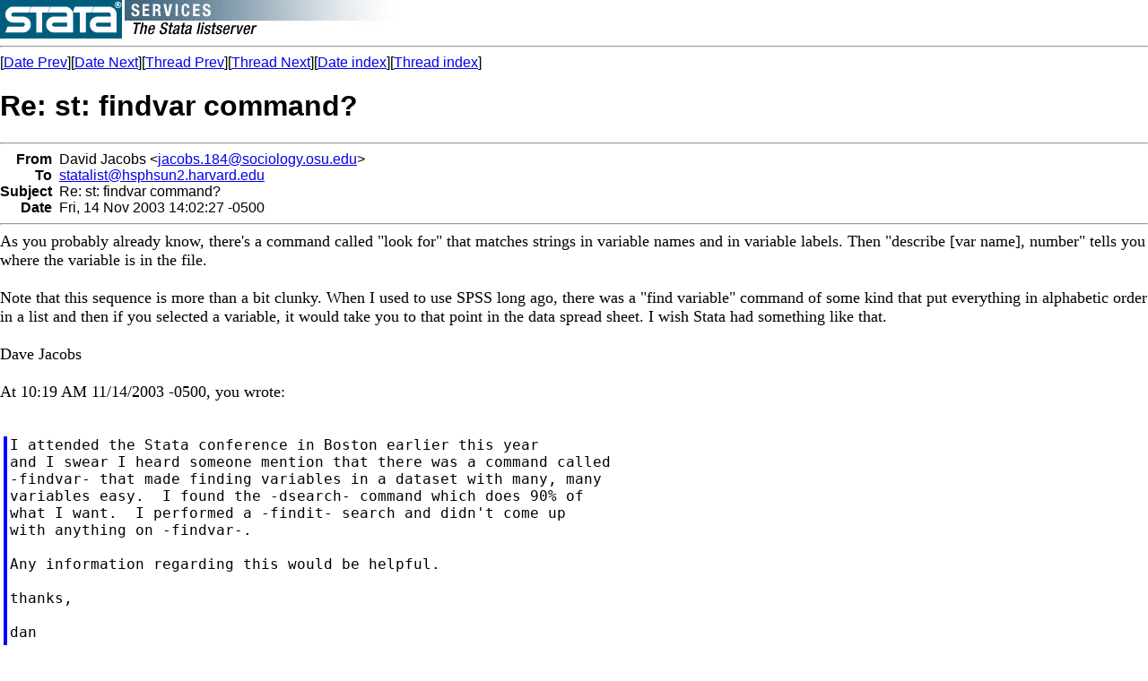

--- FILE ---
content_type: text/html; charset=UTF-8
request_url: https://www.stata.com/statalist/archive/2003-11/msg00391.html
body_size: 2557
content:
<!-- MHonArc v2.5.5 -->
<!--X-Subject: Re: st: findvar command? -->
<!--X-From-R13: Rnivq Xnpbof <wnpbof.184Nfbpvbybtl.bfh.rqh> -->
<!--X-Date: Fri, 14 Nov 2003 13:20:08 &#45;0600 -->
<!--X-Message-Id: 5.2.0.9.2.20031114135601.00ab63a8@mail.sociology.ohio&#45;state.edu -->
<!--X-Content-Type: text/plain -->
<!--X-Reference: Pine.LNX.4.44+UNC.0311141009540.17620&#45;100000@cpc552.cpc.unc.edu -->
<!--X-Head-End-->
<HTML>
<HEAD>
<TITLE>Re: st: findvar command?</TITLE>
<LINK REV="made" HREF="mailto:jacobs.184@sociology.osu.edu">
</HEAD>
<BODY BGCOLOR="#FFFFFF">
<a href="/map.html"><img src="/images/logo.gif" alt="Stata" 
border=0 align=left></a>
<img src="/images/h/statalist.gif" alt="The Stata listserver">
<font face="arial,helvetica,helv">
<!--X-Body-Begin-->
<!--X-User-Header-->
<!--X-User-Header-End-->
<!--X-TopPNI-->
<hr>
[<a href="msg00390.html">Date Prev</a>][<a href="msg00392.html">Date Next</a>][<a href="msg00441.html">Thread Prev</a>][<a href="msg00392.html">Thread Next</a>][<a href="maillist.html#00391">Date index</a>][<a href="index.html#00391">Thread index</a>]
<!--X-TopPNI-End-->
<!--X-MsgBody-->
<!--X-Subject-Header-Begin-->
<h1>Re: st: findvar command?</h1>
<hr>
<!--X-Subject-Header-End-->
<!--X-Head-of-Message-->
<table border=0 cellpadding=0 cellspacing=0>
<tr><td valign=top align=right><font face="arial,helvetica,helv"><b>
From</b></font></td>
<td valign=top align=left><font face="arial,helvetica,helv">&nbsp;
David Jacobs &lt;<A HREF="/cdn-cgi/l/email-protection#d5bfb4b6bab7a6fbe4ede195a6bab6bcbab9bab2acfbbaa6a0fbb0b1a0"><span class="__cf_email__" data-cfemail="84eee5e7ebe6f7aab5bcb0c4f7ebe7edebe8ebe3fdaaebf7f1aae1e0f1">[email&#160;protected]</span></A>&gt;</font></td>

<tr><td valign=top align=right><font face="arial,helvetica,helv"><b>
To</b></font></td>
<td valign=top align=left><font face="arial,helvetica,helv">&nbsp;
<A HREF="/cdn-cgi/l/email-protection#384b4c594c5954514b4c78504b48504b4d560a1650594a4e594a5c165d5c4d"><span class="__cf_email__" data-cfemail="146760756075787d6760547c67647c67617a263a7c7566627566703a717061">[email&#160;protected]</span></A></font></td>

<tr><td valign=top align=right><font face="arial,helvetica,helv"><b>
Subject</b></font></td>
<td valign=top align=left><font face="arial,helvetica,helv">&nbsp;
Re: st: findvar command?</font></td>

<tr><td valign=top align=right><font face="arial,helvetica,helv"><b>
Date</b></font></td>
<td valign=top align=left><font face="arial,helvetica,helv">&nbsp;
Fri, 14 Nov 2003 14:02:27 -0500</font></td>

</table>
<!--X-Head-of-Message-End-->
<!--X-Head-Body-Sep-Begin-->
<hr>
</font><font face="fixed" size=+1>
<!--X-Head-Body-Sep-End-->
<!--X-Body-of-Message-->
As you probably already know, there's a command called &quot;look for&quot; that 
matches strings in variable names and in variable labels.  Then &quot;describe 
[var name], number&quot; tells you where the variable is in the file.<br>
<br>
Note that this sequence is more than a bit clunky.  When I used to use SPSS 
long ago, there was a &quot;find variable&quot; command of some kind that put 
everything in alphabetic order in a list and then if you selected a 
variable, it would take you to that point in the data spread sheet.  I wish 
Stata had something like that.<br>
<br>
Dave Jacobs<br>
<br>
At 10:19 AM 11/14/2003 -0500, you wrote:<br>
<br><blockquote style="border-left: #0000FF solid 0.2em; margin-left: 0.2em; padding-left: 0.2em"><pre>I attended the Stata conference in Boston earlier this year
and I swear I heard someone mention that there was a command called
-findvar- that made finding variables in a dataset with many, many
variables easy.  I found the -dsearch- command which does 90% of
what I want.  I performed a -findit- search and didn't come up
with anything on -findvar-.

Any information regarding this would be helpful.

thanks,

dan

<a href="/cdn-cgi/l/email-protection" class="__cf_email__" data-cfemail="7a1e1b142518161b1419121f0e0e1f3a0f1419541f1e0f">[email&#160;protected]</a>
carolina population center, unc-ch


*
*   For searches and help try:
*   <A  HREF="http://www.stata.com/support/faqs/res/findit.html">http://www.stata.com/support/faqs/res/findit.html</A>
*   <A  HREF="http://www.stata.com/support/statalist/faq">http://www.stata.com/support/statalist/faq</A>
*   <A  HREF="http://www.ats.ucla.edu/stat/stata/">http://www.ats.ucla.edu/stat/stata/</A>
</pre>
</blockquote><pre>

*
*   For searches and help try:
*   <A  HREF="http://www.stata.com/support/faqs/res/findit.html">http://www.stata.com/support/faqs/res/findit.html</A>
*   <A  HREF="http://www.stata.com/support/statalist/faq">http://www.stata.com/support/statalist/faq</A>
*   <A  HREF="http://www.ats.ucla.edu/stat/stata/">http://www.ats.ucla.edu/stat/stata/</A>
</pre>

<!--X-Body-of-Message-End-->
<!--X-MsgBody-End-->
<!--X-Follow-Ups-->
</font>
<hr>
<font face="arial,helvetica,helv">
<ul><li><strong>Follow-Ups</strong>:
<ul>
<li><strong><a name="00392" href="msg00392.html">RE: st: findvar command?</a></strong>
<ul><li><em>From:</em> &quot;Nick Cox&quot; &lt;<a href="/cdn-cgi/l/email-protection" class="__cf_email__" data-cfemail="a6c888cc88c5c9dee6c2d3d4cec7cb88c7c588d3cd">[email&#160;protected]</a>&gt;</li></ul></li>
</ul></li></ul>
<!--X-Follow-Ups-End-->
<!--X-References-->
<ul><li><strong>References</strong>:
<ul>
<li><strong><a name="00385" href="msg00385.html">st: findvar command?</a></strong>
<ul><li><em>From:</em> Dan Blanchette &lt;<a href="/cdn-cgi/l/email-protection" class="__cf_email__" data-cfemail="87e3e6e9d8e5ebe6e9e4efe2f3f3e2c7f2e9e4a9e2e3f2">[email&#160;protected]</a>&gt;</li></ul></li>
</ul></li></ul>
<!--X-References-End-->
<!--X-BotPNI-->
<ul>
<li>Prev by Date:
<strong><a href="msg00390.html">st: Re: Analysis of binary cluster data with missing values</a></strong>
</li>
<li>Next by Date:
<strong><a href="msg00392.html">RE: st: findvar command?</a></strong>
</li>
<li>Previous by thread:
<strong><a href="msg00441.html">Re: st: RE: findvar command?</a></strong>
</li>
<li>Next by thread:
<strong><a href="msg00392.html">RE: st: findvar command?</a></strong>
</li>
<li>Index(es):
<ul>
<li><a href="maillist.html#00391"><strong>Date</strong></a></li>
<li><a href="index.html#00391"><strong>Thread</strong></a></li>
</ul>
</li>
</ul>

<!--X-BotPNI-End-->
<!--X-User-Footer-->
<!--X-User-Footer-End-->
</font>
<hr>
		
<style type='text/css'>
body {
  padding: 0px;
  margin: 0px;
}

</style>
    <hr>
    <table bgcolor="#ffffff" border=0 cellpadding=2 cellspacing=0 width="100%" align=center>
    <tr>
    <td valign=top align=center><font face="arial,helvetica,helv,sans-serif" size=1>
    &copy; Copyright 1996&ndash;2026 StataCorp LLC
    &nbsp;&nbsp;|&nbsp;&nbsp;
    <a href="/terms-of-use/" style="color:#000066;text-decoration:none">Terms of use</a>
    &nbsp;&nbsp;|&nbsp;&nbsp;
    <a href="/privacy-policy/" style="color:#000066;text-decoration:none">Privacy</a>
    &nbsp;&nbsp;|&nbsp;&nbsp;
    <a href="/company/contact/" style="color:#000066;text-decoration:none">Contact us</a>
    &nbsp;&nbsp;|&nbsp;&nbsp;
    <a href="/news/whats-new/" style="color:#000066;text-decoration:none">What's new</a>
    &nbsp;&nbsp;|&nbsp;&nbsp;
    <a href="/site-index/" style="color:#000066;text-decoration:none">Site index</a>
    </font></td>
    </tr>
    </table>
<script data-cfasync="false" src="/cdn-cgi/scripts/5c5dd728/cloudflare-static/email-decode.min.js"></script><script type='text/javascript' language='javascript1.2' src='/includes/js/toggle.js'></script> 
<script defer src="https://static.cloudflareinsights.com/beacon.min.js/vcd15cbe7772f49c399c6a5babf22c1241717689176015" integrity="sha512-ZpsOmlRQV6y907TI0dKBHq9Md29nnaEIPlkf84rnaERnq6zvWvPUqr2ft8M1aS28oN72PdrCzSjY4U6VaAw1EQ==" data-cf-beacon='{"version":"2024.11.0","token":"657308bede904532b8159dfac82dc0bc","server_timing":{"name":{"cfCacheStatus":true,"cfEdge":true,"cfExtPri":true,"cfL4":true,"cfOrigin":true,"cfSpeedBrain":true},"location_startswith":null}}' crossorigin="anonymous"></script>
</body>
</html>
